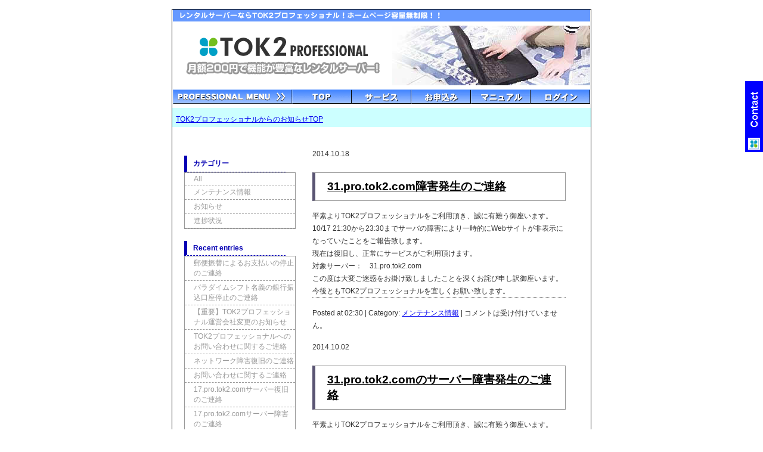

--- FILE ---
content_type: text/html; charset=UTF-8
request_url: http://procp.tok2.com/information/?m=201410
body_size: 13049
content:
<!DOCTYPE html PUBLIC "-//W3C//DTD XHTML 1.0 Strict//EN"	"http://www.w3.org/TR/xhtml1/DTD/xhtml1-strict.dtd">
<html xmlns="http://www.w3.org/1999/xhtml" lang="ja" xml:lang="ja">
<head profile="http://gmpg.org/xfn/11">
<meta http-equiv="Content-Type" content="text/html; charset=UTF-8" />
<meta name="generator" content="WordPress 4.1.1" />
<meta http-equiv="Content-Style-Type" content="text/css" />
<meta http-equiv="Content-Script-Type" content="text/javascript" />

<meta name="Keywords" content="レンタルサーバー,容量無制限,月額２００円,プロフェッショナル" />
	<meta name="Description" content="月額２００円で容量無制限のレンタルサーバー、TOK2プロフェッショナル。PHP、CGI、DB（MySQL）ならおまかせ。XOOPSのインストールマニュアルもあり、ImageMagicも使えます。" />
	<meta name="author" content="Paradigmshift,Inc." />


<link rel="stylesheet" href="http://procp.tok2.com/information/wp-content/themes/tok2pro/style.css" type="text/css" media="screen" />
<link rel="alternate" type="application/rss+xml" title="TOK2プロフェッショナルのお知らせページ RSS Feed" href="http://procp.tok2.com/information/?feed=rss2" />
<link rel="pingback" href="http://procp.tok2.com/information/xmlrpc.php" />

	<link rel="stylesheet" type="text/css" href="/pro_style.css">
	<link rel="stylesheet" type="text/css" href="/css/grid.css">

<title>TOK2プロフェッショナルのお知らせページ   &raquo; 2014 &raquo; 10月</title>

<link rel="EditURI" type="application/rsd+xml" title="RSD" href="http://procp.tok2.com/information/xmlrpc.php?rsd" />
<link rel="wlwmanifest" type="application/wlwmanifest+xml" href="http://procp.tok2.com/information/wp-includes/wlwmanifest.xml" /> 
<meta name="generator" content="WordPress 4.1.1" />
</head>

<body>

<div id="wrapper">

<div class="header">
    <center>
	<img src="/image/header_copy.gif"><br />
	<a href="http://tok2.com/pro">
	<img src="/image/header2_01.gif" border="0"></a><img src="/image/header2_02.jpg">
    </center>
</div>

<div class="tab">
<center> 
 
<img src="/image/bar_logo.gif" border="0" alt="MENU" /><a href="http://tok2.com/pro/"><img src="/image/tab_01.gif" alt="TOP" border="0" /></a><a href="http://procp.tok2.com/service"><img src="/image/tab_02.gif" alt="サービス" border="0" /></a><a href="https://procp.tok2.com/regist"><img src="/image/tab_03.gif" alt="お申し込み" border="0" /></a><a href="http://procp.tok2.com/manual"><img src="/image/tab_04.gif" alt="マニュアル" border="0" /></a><a href="https://procp.tok2.com/login"><img src="/image/tab_05.gif" alt="ログイン" border="0" /></a>

</center>
</div> 

<div class="bar">

<div class="bar-text" style="text-align:left;margin-bottom:5px;">
    <a href="/information/">TOK2プロフェッショナルからのお知らせTOP</a>
</div>
    
</div>



<!-- First sidebar start -->
<div id="firstSide" class="left-body sidebar">
	    <div style="margin-bottom:15px"> 

			<h4>カテゴリー</h4>
				<ul>
				<li class='cat-item-all'><a href='http://procp.tok2.com/information/'>All</a></li>	<li class="cat-item cat-item-1"><a href="http://procp.tok2.com/information/?cat=1" >メンテナンス情報</a>
</li>
	<li class="cat-item cat-item-3"><a href="http://procp.tok2.com/information/?cat=3" >お知らせ</a>
</li>
	<li class="cat-item cat-item-5"><a href="http://procp.tok2.com/information/?cat=5" >進捗状況</a>
</li>
				</ul>

			<h4>Recent entries</h4>
				<ul>
					<li><a href='http://procp.tok2.com/information/?p=392'>郵便振替によるお支払いの停止のご連絡</a></li>
	<li><a href='http://procp.tok2.com/information/?p=384'>パラダイムシフト名義の銀行振込口座停止のご連絡</a></li>
	<li><a href='http://procp.tok2.com/information/?p=379'>【重要】TOK2プロフェッショナル運営会社変更のお知らせ</a></li>
	<li><a href='http://procp.tok2.com/information/?p=373'>TOK2プロフェッショナルへのお問い合わせに関するご連絡</a></li>
	<li><a href='http://procp.tok2.com/information/?p=363'>ネットワーク障害復旧のご連絡</a></li>
	<li><a href='http://procp.tok2.com/information/?p=349'>お問い合わせに関するご連絡</a></li>
	<li><a href='http://procp.tok2.com/information/?p=344'>17.pro.tok2.comサーバー復旧のご連絡</a></li>
	<li><a href='http://procp.tok2.com/information/?p=342'>17.pro.tok2.comサーバー障害のご連絡</a></li>
	<li><a href='http://procp.tok2.com/information/?p=339'>メールサービスの一時的な使用不可状態について</a></li>
	<li><a href='http://procp.tok2.com/information/?p=333'>31.pro.tok2.comのcPanel移行に伴うメンテナンスのご連絡</a></li>
				</ul>

			<h4>アーカイブ</h4>
				<ul>
					<li><a href='http://procp.tok2.com/information/?m=201601'>2016年1月</a></li>
	<li><a href='http://procp.tok2.com/information/?m=201511'>2015年11月</a></li>
	<li><a href='http://procp.tok2.com/information/?m=201509'>2015年9月</a></li>
	<li><a href='http://procp.tok2.com/information/?m=201506'>2015年6月</a></li>
	<li><a href='http://procp.tok2.com/information/?m=201504'>2015年4月</a></li>
	<li><a href='http://procp.tok2.com/information/?m=201502'>2015年2月</a></li>
	<li><a href='http://procp.tok2.com/information/?m=201501'>2015年1月</a></li>
	<li><a href='http://procp.tok2.com/information/?m=201412'>2014年12月</a></li>
	<li><a href='http://procp.tok2.com/information/?m=201411'>2014年11月</a></li>
	<li><a href='http://procp.tok2.com/information/?m=201410'>2014年10月</a></li>
	<li><a href='http://procp.tok2.com/information/?m=201409'>2014年9月</a></li>
	<li><a href='http://procp.tok2.com/information/?m=201407'>2014年7月</a></li>
	<li><a href='http://procp.tok2.com/information/?m=201406'>2014年6月</a></li>
	<li><a href='http://procp.tok2.com/information/?m=201404'>2014年4月</a></li>
	<li><a href='http://procp.tok2.com/information/?m=201403'>2014年3月</a></li>
	<li><a href='http://procp.tok2.com/information/?m=201402'>2014年2月</a></li>
	<li><a href='http://procp.tok2.com/information/?m=201401'>2014年1月</a></li>
	<li><a href='http://procp.tok2.com/information/?m=201312'>2013年12月</a></li>
	<li><a href='http://procp.tok2.com/information/?m=201311'>2013年11月</a></li>
	<li><a href='http://procp.tok2.com/information/?m=201309'>2013年9月</a></li>
	<li><a href='http://procp.tok2.com/information/?m=201308'>2013年8月</a></li>
	<li><a href='http://procp.tok2.com/information/?m=201307'>2013年7月</a></li>
	<li><a href='http://procp.tok2.com/information/?m=201306'>2013年6月</a></li>
	<li><a href='http://procp.tok2.com/information/?m=201305'>2013年5月</a></li>
	<li><a href='http://procp.tok2.com/information/?m=201303'>2013年3月</a></li>
	<li><a href='http://procp.tok2.com/information/?m=201301'>2013年1月</a></li>
	<li><a href='http://procp.tok2.com/information/?m=201212'>2012年12月</a></li>
	<li><a href='http://procp.tok2.com/information/?m=201210'>2012年10月</a></li>
	<li><a href='http://procp.tok2.com/information/?m=201209'>2012年9月</a></li>
	<li><a href='http://procp.tok2.com/information/?m=201207'>2012年7月</a></li>
	<li><a href='http://procp.tok2.com/information/?m=201205'>2012年5月</a></li>
	<li><a href='http://procp.tok2.com/information/?m=201204'>2012年4月</a></li>
	<li><a href='http://procp.tok2.com/information/?m=201203'>2012年3月</a></li>
	<li><a href='http://procp.tok2.com/information/?m=201201'>2012年1月</a></li>
	<li><a href='http://procp.tok2.com/information/?m=201112'>2011年12月</a></li>
	<li><a href='http://procp.tok2.com/information/?m=201111'>2011年11月</a></li>
	<li><a href='http://procp.tok2.com/information/?m=201108'>2011年8月</a></li>
	<li><a href='http://procp.tok2.com/information/?m=201107'>2011年7月</a></li>
				</ul>
		<br />
		<br />
		<a href="/log.html">以前のお知らせはこちらから</a>
		<br />
		<br />
		<!-- googlewidget -->
		<div id="google_translate_element" class="float_r">
		</div>
		<script>
		function googleTranslateElementInit() {
		    new google.translate.TranslateElement({
		    pageLanguage: 'ja',
			includedLanguages: 'en,ko,zh-CN,zh-TW,ja'
		    }, 'google_translate_element');
		}
		</script><script src="https://translate.google.com/translate_a/element.js?cb=googleTranslateElementInit"></script> 
		<!-- /googlewidget -->
	    </div>
	    <img src="/image/tokuhou.gif" />
	    <br />
	    
	    <div style="margin-top:8px;margin-bottom:15px;margin-left:10px;">
		お申し込みから２週間はお試し期間として無料でお使いいただけます。<br />
		<b>無料期間中に料金をお支払い</b>頂く事で、本登録完了となります。
	    	<font color="#ff0000">（※ご入金無き場合は、無料期間終了後、解約となります。）</font>
	    </div>
	    
	    <img src="/image/flowchart.gif" />
	    <br />
	    
	    <img src="/image/info.gif"><div class="text-margin" />
	    <div style="margin-left:10px;">
		<font color="#FF9900">■</font> <a href="http://procp.tok2.com/rule">ご利用規約</a><br />
		<font color="#FF9900">■</font> <a href="http://www.psinc.jp/privacy.html" target="_blank">プライバシーポリシー</a><br />
		<font color="#FF9900">■</font> <a href="http://psinc.jp/" target="_blank">会社概要</a><br />
		<font color="#FF9900">■</font> <a href="http://procp.tok2.com/form">お問い合わせ</a>
	    </div>
	</div>
	
	<img src="/image/info_bottom.gif" />
	
	<br /> 
	</div>


 <!-- First sidebar end -->


<div id="contents">
<div class="blog">

    <div class="entry" id="post279">
        <div class="contents_body"><p class="date">2014.10.18</p></div>
        <h2 class="entry-header"><a href="http://procp.tok2.com/information/?p=279">31.pro.tok2.com障害発生のご連絡</a></h2>
        <div class="contents_body">
         <div class="entry-body">
             <p>平素よりTOK2プロフェッショナルをご利用頂き、誠に有難う御座います。<br />
10/17 21:30から23:30までサーバの障害により一時的にWebサイトが非表示になっていたことをご報告致します。<br />
現在は復旧し、正常にサービスがご利用頂けます。</p>
<p>対象サーバー：　31.pro.tok2.com</p>
<p>この度は大変ご迷惑をお掛け致しましたことを深くお詫び申し訳御座います。<br />
今後ともTOK2プロフェッショナルを宜しくお願い致します。</p>
         </div>
         <p class="entry-footer">Posted at 02:30 | Category: <a href="http://procp.tok2.com/information/?cat=1" rel="category">メンテナンス情報</a> | <span>コメントは受け付けていません。</span> </p>
        </div>
    </div>
    <div class="entry" id="post276">
        <div class="contents_body"><p class="date">2014.10.02</p></div>
        <h2 class="entry-header"><a href="http://procp.tok2.com/information/?p=276">31.pro.tok2.comのサーバー障害発生のご連絡</a></h2>
        <div class="contents_body">
         <div class="entry-body">
             <p>平素よりTOK2プロフェッショナルをご利用頂き、誠に有難う御座います。<br />
本日4:30から6:30までサーバの障害により一時的にWebサイトが非表示になっていたことをご報告致します。<br />
現在は復旧し、正常にサービスがご利用頂けます。</p>
<p>対象サーバー：　31.pro.tok2.com</p>
<p>この度は大変ご迷惑をお掛け致しましたことを深くお詫び申し訳御座います。<br />
今後ともTOK2プロフェッショナルを宜しくお願い致します。</p>
         </div>
         <p class="entry-footer">Posted at 02:03 | Category: <a href="http://procp.tok2.com/information/?cat=3" rel="category">お知らせ</a>, <a href="http://procp.tok2.com/information/?cat=1" rel="category">メンテナンス情報</a> | <span>コメントは受け付けていません。</span> </p>
        </div>
    </div>
   <div class="contents_body">
    <p class="content-nav"></p>
   </div>
</div><!-- /blog -->
</div><!-- /content -->


 <div id="footer">

 Designed by <a href="http://jp.cssez.com/">CSSEZ.com</a>.  This blog is powered by
		<a href="http://wordpress.org">WordPress</a>
		<br /><a href="feed:http://procp.tok2.com/information/?feed=rss2">Entries (RSS)</a>
		and <a href="feed:http://procp.tok2.com/information/?feed=comments-rss2">Comments (RSS)</a>.
		
		<!-- 14 queries. 1.094 seconds. -->
 </div>


 </div>
</div>
<script type="text/javascript" charset="UTF-8" src="/js/badge.js"></script>
	    <script type='text/javascript' charset='utf-8'><!--
		    t.color = '#35ccff';
		    t.side = 'r';
		    t.top = 136;
                    t.page = "http://procp.tok2.com/form";
		    t.showbadge();
	    --></script>
</body>
</html>




--- FILE ---
content_type: text/css
request_url: http://procp.tok2.com/information/wp-content/themes/tok2pro/style.css
body_size: 3852
content:
/*

Theme Name: tok2pro_02
Theme URI: http://jp.cssez.com/demo.php?d=dc97031481d7fdd9c4361db58a28fb1c
Description: tok2pro_02
Version: 1.0
Author: wahokun and CSSEZ.com
Author URI: http://jp.cssez.com/

 tok2pro_02
	This theme was designed and built by wahokun and CSSEZ.com,
 through http://jp.cssez.com/.

	The CSS, XHTML and design is released under Creative Commons(BY):
 http://creativecommons.org/licenses/by/2.1/jp/

*/

/* Cross-browser settings */
* {
 margin: 0;
 padding: 0;
}

/* general styles */
body {
 height: 100%;
 font-size: 14px;
}

img {
 border:0;
}

/*
a {
 color: #0000ff;
}

a:visited {
 color: #BCD2E6;
}

a:hover {
 color: #0000c0;
}
*/

#wrapper {
 width: 702px;
 margin: 0px auto;
 padding: 0px;
 border: 1px solid #000000;
 background: #ffffff;
 color: #333333;
 font: 1.0em/150% 'arial', sans-serif;
}




/* Header */
#header {
 float: left;
 width: 100%;
 height: 95px;
 margin: 0px;
 padding: 0px;
 background: #ffffff url(http://img296.imageshack.us/img296/1707/imgphpvg2.png) repeat-x;
}

#header #title {
 margin: 20px 0px 0px 30px;
 padding: 0px;
 color: #000000;
 font: bold 2.5em 'arial black', sans-serif;
 text-align: left;
}

#header #title a {
 color: #000000;
}

#header div#description {
 margin: 5px 0px 0px 30px;
 padding: 0px;
 color: #666666;
 font-size: 1.2em;
 text-align: left;
}


/* Main contents */
#contents {
 float: left;
 width: 475px;
 margin: 20px 5px 10px;
 padding: 0px;
 background: #ffffff;
 font-size: 1.0em;
 text-align: left;
}

#contents h2 {
 margin: 20px 25px 10px;
 padding: 10px 20px;
 border-top: 1px solid #999999;
 border-right: 1px solid #999999;
 border-bottom: 1px solid #999999;
 border-left: 5px solid #5A5573;
/* background:  url(http://img511.imageshack.us/img511/6959/imgphpym1.png) repeat; */
 color: #000000;
 font: bold 1.6em 'arial', sans-serif;
 text-align: left;
}

#contents h2 a {
 color: #000000;
}

#contents .contents_body {
 margin: 15px 25px;
 padding: 0px;
}

#contents .entry-body {
 margin: 0px 0px 15px 0px;
 padding: 0px;
 border-bottom: dotted 1px #000000
}

#contents .date {
 margin: 0px 0px 0px 0px;
 padding: 0px;
}

#contents h3 {
 margin: 20px 25px 10px;
 padding: 10px 20px;
 font: bold 1.0em 'arial', sans-serif;
 text-align: left;
}

#contents blockquote {
 padding: 10px;
 background: #efefef;
 border: #999999;
}

#contents ul {
 /* list-style:none; */
}

#contents li {
 margin-left: 30px;
}

/* Sidebar */
#firstSide { float: left;}

.sidebar {
 width: 200px;
 margin: 20px 5px 10px 0px;
 padding: 0px 0px 0px 20px;
 background: #ffffff;
 font-size: 1.0em;
 text-align: left;
}

.sidebar h4 {
 margin: 20px 10px 0px 0px;
 padding: 5px 10px;
 border-bottom: 1px dashed #0600B3;
 border-left: 5px solid #0600B3;
/* background:  url(http://img511.imageshack.us/img511/8215/imgphpog5.png) repeat; */
 color: #0600B3;
 font: bold 1.0em 'arial', sans-serif;
 text-align: left;
}

.sidebar ul {
 list-style:none;
 width: 185px;
 border: 1px solid #999999;
}

.sidebar p {
 padding: 3px 0px 3px 15px;
}

.sidebar li {
 line-height: 0;
}

.sidebar li a {
 display:block;
 line-height: normal;
 padding: 3px 0px 3px 15px;
 border-bottom: 1px dashed #999999;
 background: #ffffff;
 color: #999999;
 font-size: 1.0em;
 text-align: left;
 text-decoration: none;
}

.sidebar li a:hover {
 border-bottom: 1px dashed #0600B3;
 background: #efefef;
 color: #0600B3;
}

.page-body {
  margin-left: 30px;
  margin-top: 48px;
}
/* Footer */
#footer {
 clear:both;
 width: 100%;
 height: 60px;
 margin: 0px;
 padding: 20px 0px 0px;
 border-top: 1px solid #000000;
 background: #ededed;
 font-size: 0.8em;
 text-align: right;
}

--- FILE ---
content_type: text/css
request_url: http://procp.tok2.com/pro_style.css
body_size: 3306
content:
BODY{
	background-color:#ffffff;
	margin:15px;
}

DIV{
	font-size:12px;
}

TABLE{
	font-size:12px;
}

H1{
	margin: 0px;
	background-color:#6699FF;
	color:#ffffff;
	font-weight: bold;
	font-size:12px;
	line-height:150%;
	text-align:left;
	padding-left:10px;
}

h3{
	margin: 20px 0;
	background-color:#6699FF;
	color:#ffffff;
	font-weight: bold;
	font-size:16px;
	line-height:150%;
	text-align:left;
	padding:2px 0 2px 15px;
        width:100%;
        border-radius: 16px;         /* CSS3 */
        -moz-border-radius: 16px;    /* Firefox */
        -webkit-border-radius: 16px; /* Safari,Chrome */

}

#page-center{
	width: 702px;
	position: relative;
	margin-top: 0px;
	margin-left: auto;
	margin-right: auto;
	border: 1px solid #000000;
/*	background-color:#ffffff;*/
}

.header{
/*	background-color:#ffffff;*/
}

#header_navi ul{

}

#header_navi li{

float:left;
list-style:none;
margin:0;
padding:0;
}

#header_navigation li a:link,
#header_navigation li a:visited{
color:#fff;
text-decoration:none;
}

#header_navigation li a:hover{
color:#fff;
text-decoration:underline;
}

/*------- メニューバー -----------------*/
.tab{
text-align:left;
margin:0;
padding:0
}

.bar{
	padding:6px;
	background-color:#CCFFFF;
}

.bar-text{
	height:12px;
	margin-top:3px;
	text-align:center;
}

.step-color{
	color:#FF6600;
}

.arrow-color{
	color:#0000FF;
}

/*------ 左コンテンツ ------------------*/
#left{
	width:200px;
	float:left;
	background-color:#FFFFCC;
	background-image: url(image/back.gif);
}

.left-body{
	padding-top:8px;
	width:180px;
	text-align:left;
}


/*------ 右コンテンツ ------------------*/
#right{
	width:500px;
	float:right;
}

.right-body{
	position:relative;
	padding-top:8px;
	text-align:left;
	width:450px;
}

.img-margin{
	margin-left: 2px;
	margin-right: 2px;
	margin-bottom: 3px;
}

.text-margin{
	padding-top:8px;
	background-color:#ffffff;
	line-height:130%;
}

#pointgetget{
	margin:auto;
	_margin:10px 25px;
	background:url(image/bg_pointget.gif) no-repeat top left;
	position:relative;
	width:650px;
	height:100px;
}

#pointgetget p{
	margin:0;padding:0;
	position:absolute;
	top:25px;
	left:15px;
	width:450px;
	color:#0083bb;
}

#pointgetget a{
	position:absolute;
	top:0;
	left:538px;
}

.pointgetsup{
	margin:0;padding:0;
	margin-left:50px; 
	font-size:10px;
	color:#999;
}

#zeropass{
	margin:auto;
	width:650px;
	text-align:left;
}
#zeropass p{
	margin-left:25px;
}
/*---- 登録ページ用 ----*/
#profile_form td{
	text-align: left;
}

#account_form td{
	text-align: left;
}

#siteadd_table td{
	text-align: left;
}

#inq_form td{
	text-align: left;
}

#button_siteadd_submit {
	text-align: center;
}


/*------ コピーライト ------------------*/
.copy{
	clear: both;
	padding-top: 10px;
	margin-bottom: 5px;
	border-top: 1px solid #000000;
	text-align:center;
}

/*----- マニュアル＆コントロールパネル用 ----------*/
#main_body{
	width:700px;
}

.sub_title_bar01{
	width:600px;
	background-color:#FF9900;
	padding:8px;
	text-align:center;
	color:#ffffff;
}

.sub_title_bar02{
	width:600px;
	background-color:#FFFFCC;
	padding:8px;
	text-align:left;
	color:#993333;
}

.text01{
	width:600px;
	text-align:left;
	line-height:120%;
}

.clear_b{
       clear:both;
}

a img {
    border-style:none;
}

img {
    border-style:none;
}

--- FILE ---
content_type: text/css
request_url: http://procp.tok2.com/css/grid.css
body_size: 4567
content:
/*
	Variable Grid System.
	Learn more ~ http://www.spry-soft.com/grids/
	Based on 960 Grid System - http://960.gs/

	Licensed under GPL and MIT.
*/

/*
  Forces backgrounds to span full width,
  even if there is horizontal scrolling.
  Increase this if your layout is wider.

  Note: IE6 works fine without this fix.
*/

body {
  min-width: 702px;
}

/* Containers
----------------------------------------------------------------------------------------------------*/
.container_7 {
	margin-left: auto;
	margin-right: auto;
	width: 702px;
	border: 1px solid #000000;
}

.container_450 {
	margin-left: auto;
	margin-right: auto;
	width: 450px;
	border: 0px solid #000000;
}

/* Grid >> Global
----------------------------------------------------------------------------------------------------*/


.grid_1,
.grid_2,
.grid_3,
.grid_4,
.grid_5,
.grid_6,
.grid_7 {
	display:inline;
	float: left;
	/*position: relative;*/
	margin-left: 0px;
	margin-right: 0px;

}

.grid450_1,
.grid450_2,
.grid450_3,
.grid450_4,
.grid450_5,
.grid450_6,
.grid450_7 {
	display:inline;
	float: left;
	/*position: relative;*/
	margin-left: 2px;
	margin-right: 2px;

}

.push_1, .pull_1,
.push_2, .pull_2,
.push_3, .pull_3,
.push_4, .pull_4,
.push_5, .pull_5,
.push_6, .pull_6,
.push_7, .pull_7 {
	position:relative;
}


/* Grid >> Children (Alpha ~ First, Omega ~ Last)
----------------------------------------------------------------------------------------------------*/

.alpha {
	margin-left: 0;
}

.omega {
	margin-right: 0;
}

/* Grid >> 7 Columns
----------------------------------------------------------------------------------------------------*/


.container_7 .grid_1 {
	width:100px;
}

.container_7 .grid_2 {
	width:200px;
}

.container_7 .grid_3 {
	width:300px;
}

.container_7 .grid_4 {
	width:400px;
}

.container_7 .grid_5 {
	width:500px;
}

.container_7 .grid_6 {
	width:600px;
}

.container_7 .grid_7 {
	width:700px;
}

.grid450_1 {
	width:85px;
}


/* Prefix Extra Space >> 7 Columns
----------------------------------------------------------------------------------------------------*/


.container_7 .prefix_1 {
	padding-left:100px;
}

.container_7 .prefix_2 {
	padding-left:200px;
}

.container_7 .prefix_3 {
	padding-left:300px;
}

.container_7 .prefix_4 {
	padding-left:400px;
}

.container_7 .prefix_5 {
	padding-left:500px;
}

.container_7 .prefix_6 {
	padding-left:600px;
}



/* Suffix Extra Space >> 7 Columns
----------------------------------------------------------------------------------------------------*/


.container_7 .suffix_1 {
	padding-right:100px;
}

.container_7 .suffix_2 {
	padding-right:200px;
}

.container_7 .suffix_3 {
	padding-right:300px;
}

.container_7 .suffix_4 {
	padding-right:400px;
}

.container_7 .suffix_5 {
	padding-right:500px;
}

.container_7 .suffix_6 {
	padding-right:600px;
}



/* Push Space >> 7 Columns
----------------------------------------------------------------------------------------------------*/


.container_7 .push_1 {
	left:100px;
}

.container_7 .push_2 {
	left:200px;
}

.container_7 .push_3 {
	left:300px;
}

.container_7 .push_4 {
	left:400px;
}

.container_7 .push_5 {
	left:500px;
}

.container_7 .push_6 {
	left:600px;
}



/* Pull Space >> 7 Columns
----------------------------------------------------------------------------------------------------*/


.container_7 .pull_1 {
	left:-100px;
}

.container_7 .pull_2 {
	left:-200px;
}

.container_7 .pull_3 {
	left:-300px;
}

.container_7 .pull_4 {
	left:-400px;
}

.container_7 .pull_5 {
	left:-500px;
}

.container_7 .pull_6 {
	left:-600px;
}




/* `Clear Floated Elements
----------------------------------------------------------------------------------------------------*/

/* http://sonspring.com/journal/clearing-floats */

.clear {
  clear: both;
  display: block;
  overflow: hidden;
  visibility: hidden;
  width: 0;
  height: 0;
}

/* http://www.yuiblog.com/blog/2010/09/27/clearfix-reloaded-overflowhidden-demystified */

.clearfix:before,
.clearfix:after {
  content: '\0020';
  display: block;
  overflow: hidden;
  visibility: hidden;
  width: 0;
  height: 0;
}

.clearfix:after {
  clear: both;
}

/*
  The following zoom:1 rule is specifically for IE6 + IE7.
  Move to separate stylesheet if invalid CSS is a problem.
*/

.clearfix {
  zoom: 1;
}

--- FILE ---
content_type: application/x-javascript
request_url: http://procp.tok2.com/js/badge.js
body_size: 1940
content:
var t = {};
t.defaultTop = 78;
t.defaultColor = "#35ccff";
t.isInArray = function (str, ar)
{
    if (ar.length < 1) {
        return;
    }
    for (var i = 0; i < ar.length; i++) {
        if (ar[i] == str) {
            return true;
            break;
        }
    }
    return false;
}
t.showbadge = function ()
{
    if (!window.XMLHttpRequest) {
        return;
    }
    if (document.getElementById('formBadge')) {
        document.body.removeChild(document.getElementById('formBadge'));
    }
    if (t.top < 0 || t.top > 1000 || isNaN(t.top)) {
        t.top = t.defaultTop;
    }
    var validColorPattern = /^#([a-f]|[A-F]|[0-9]){3}(([a-f]|[A-F]|[0-9]){3})?$/;
    if (!validColorPattern.test(t.color) || (t.color.length != 4 && t.color.length != 7)) {
        t.color = t.defaultColor;
    };
    if (t.side != 'l') {
        t.side = 'r';
    }
    t.tabStyleCode = 'position:fixed;' + 'top:' + t.top + 'px;' + 'width:30px;' + 'height:119px;' + 'z-index:8765;' + 'cursor:pointer;' + 'background:' + t.color + ' url(/image/contact_badge.png);' + 'background-repeat:no-repeat;';
    t.aboutStyleCode = 'position:fixed;' + 'top:' + (parseInt(t.top) + 107) + 'px;' + 'width:10px;' + 'height:11px;' + 'z-index:9876;' + 'cursor:pointer;' + 'background:url(/image/icon-about.png);' + 'background-repeat:no-repeat;';
    if (t.side == 'l')
    {
        t.tabStyleCode += 'left:0; background-position:right top;';
        t.aboutStyleCode += 'left:0;';
    }
    else
    {
        t.tabStyleCode += 'right:0; background-position:left top;';
        t.aboutStyleCode += 'right:0;';
    }
    tmd = document.createElement('div');
    tmd.setAttribute('id', 'formBadge');
    document.body.appendChild(tmd);
    tmd.innerHTML = '<div id="tt" style="' + t.tabStyleCode + '"></div>';
    document.getElementById('tt').onclick = function ()
    {
        window.open(t.page);
    }

}